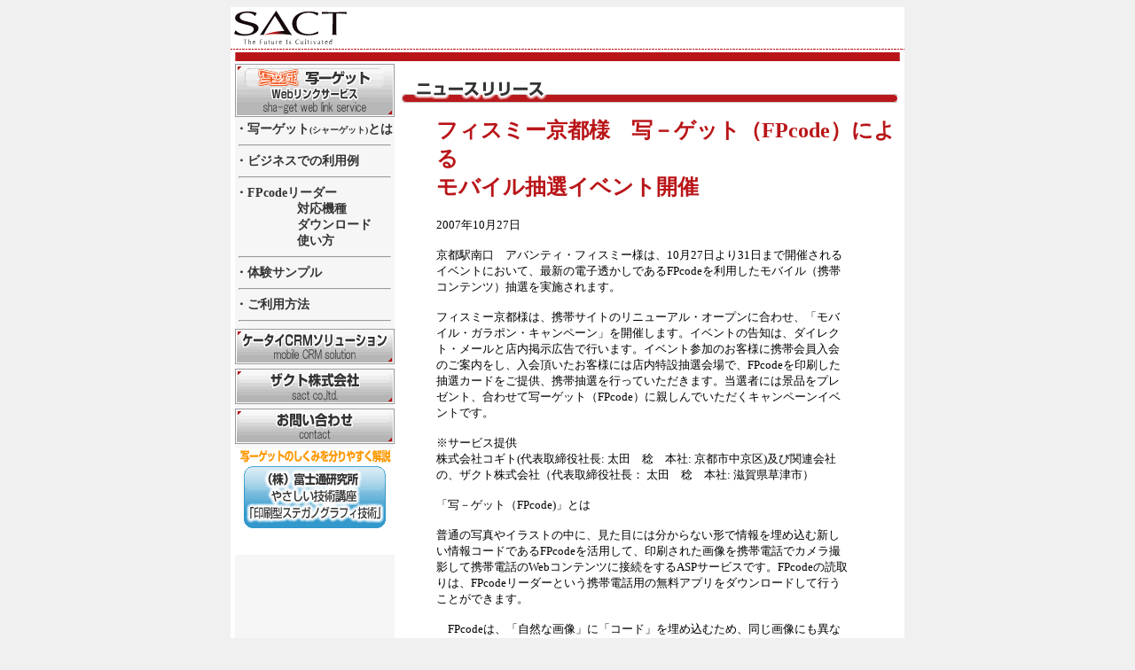

--- FILE ---
content_type: text/html
request_url: https://sact-m.co.jp/FPcode/news/20071027.html
body_size: 10361
content:
<!DOCTYPE HTML PUBLIC "-//W3C//DTD HTML 4.01 Transitional//EN"
"http://www.w3.org/TR/html4/loose.dtd">
<html>
<head>


<meta http-equiv="Content-Type" content="text/html; charset=shift_jis">
<meta http-equiv="Content-Script-Type" content="text/javascript">
<meta http-equiv="Content-Style-Type" content="text/css">
<title>News Release 2007-10-27</title>
<meta content="Copyright 2005 - 2007 SACT" name="copyright">
<meta name="description" content="写ーゲットのご説明です">
<meta name="Keywords" content="FPcode,クロスメディア,ザクト,写ーゲット,シャーゲット,FPコード,CRM,WEBリンク,電子透かし">
<meta name="verify-v1" content="iWjzk0lIrcQ5ufcar/8YwPdJ8bnRRJZxEZgN7PpJKUI=">
<meta content="INDEX,FOLLOW" name="robots">


<script language="JavaScript" type="text/JavaScript">
<!--
function MM_preloadImages() { //v3.0
  var d=document; if(d.images){ if(!d.MM_p) d.MM_p=new Array();
    var i,j=d.MM_p.length,a=MM_preloadImages.arguments; for(i=0; i<a.length; i++)
    if (a[i].indexOf("#")!=0){ d.MM_p[j]=new Image; d.MM_p[j++].src=a[i];}}
}

function MM_swapImgRestore() { //v3.0
  var i,x,a=document.MM_sr; for(i=0;a&&i<a.length&&(x=a[i])&&x.oSrc;i++) x.src=x.oSrc;
}

function MM_findObj(n, d) { //v4.01
  var p,i,x;  if(!d) d=document; if((p=n.indexOf("?"))>0&&parent.frames.length) {
    d=parent.frames[n.substring(p+1)].document; n=n.substring(0,p);}
  if(!(x=d[n])&&d.all) x=d.all[n]; for (i=0;!x&&i<d.forms.length;i++) x=d.forms[i][n];
  for(i=0;!x&&d.layers&&i<d.layers.length;i++) x=MM_findObj(n,d.layers[i].document);
  if(!x && d.getElementById) x=d.getElementById(n); return x;
}

function MM_swapImage() { //v3.0
  var i,j=0,x,a=MM_swapImage.arguments; document.MM_sr=new Array; for(i=0;i<(a.length-2);i+=3)
   if ((x=MM_findObj(a[i]))!=null){document.MM_sr[j++]=x; if(!x.oSrc) x.oSrc=x.src; x.src=a[i+2];}
}
//-->
</script>
<style type="text/css">
<!--
.style2 {font-size: 10px}
body {
	background-color: #F0F0F0;
}
.style4 {	font-size: 14px;
	font-weight: bold;
	color: #333333;
}
.style5 {color: #333333}
a:link {
	color: #333333;
	text-decoration: none;
}
a:visited {
	text-decoration: none;
	color: #333333;
}
a:hover {
	text-decoration: underline;
	color: #666666;
}
a:active {
	text-decoration: none;
	color: #666666;
}
.style15 {font-size: 12px; color: #333333; }
.style16 {
	font-size: 14px;
	font-weight: bold;
}
.style20 {font-size: 10pt}
.style22 {
	font-size: 24px;
	color: #B91518;
	font-weight: bold;
}
.style23 {font-size: 14px}
.style24 {color: #333333; font-size: 10pt; }
.i { margin-left: 5em;
	font-size: 14px;
	font-weight: bold;
	color: #333333;
}
-->
</style>
</head><body onLoad="MM_preloadImages('../../../images/b_sha-get_f2.gif','../../../images/b_mobilecrm_f2.gif','../../../images/b_about_f2.gif','../../../images/b_contact_f2.gif')">

<div align="center">
  <table width="760" border="0" cellpadding="0" cellspacing="0" bgcolor="#FFFFFF">
    <tr>
      <td align="left"><a href="../../../index.html"><img src="../../images/sact_logo01.gif" border="0"></a></td>
    </tr>
    <tr>
      <td align="center"><img src="../../images/kei01.gif" width="760" height="1"></td>
    </tr>
    <tr>
      <td align="center"><img src="../../images/02bar01.gif" width="760" height="16"></td>
    </tr>
    <tr>
      <td align="center"><table width="720" border="0" cellpadding="0" cellspacing="0">
        <tr>
          <td width="143" align="left" valign="top" bgcolor="F6F6F6"><table border="0" cellspacing="0" cellpadding="0">
            <tr>
              <td><a href="../../../sha-get.html" onMouseOver="MM_swapImage('Image111','','../../../images/b_sha-get_f2.gif',1)" onMouseOut="MM_swapImgRestore()"><img src="../../images/b_sha-get.gif" name="Image111" width="180" height="65" border="0" id="Image1"><br>
                </a><span class="style5"><span class="style4"><a href="../../../sha-get.html">・写ーゲット<span class="style2">(シャーゲット)</span>とは</a></span><br>
                </span>
                <hr align="center" width="170">
                <span class="style4"><span class="style5"><a href="../../../sha_biz_index.html">・ビジネスでの利用例</a></span></span>
                <hr align="center" width="170">

                    <span class="style4">・FPcodeリーダー</span><br>

						<span class="i"><a href="../../../sha_device.html">対応機種</a></span>
                        <span class="i"><a href="../../../sha_download.html">ダウンロード</a></span>
                        <span class="i"><a href="../../../sha_instruction.html">使い方</a></span>

                        <hr align="center" width="170">
                        <span class="style4"><a href="../../../sha_sample.html">・体験サンプル</a></span>
                        <hr align="center" width="170">
                        <span class="style4"><a href="../../../use_terms.html">・ご利用方法</a></span>

                <hr align="center" width="170">
                <a href="../../../mc.html" onMouseOver="MM_swapImage('Image211','','../../../images/b_mobilecrm_f2.gif',1)" onMouseOut="MM_swapImgRestore()"><img src="../../images/b_mobilecrm.gif" name="Image211" width="180" height="45" border="0" id="Image2"></a><br>
                <a href="../../../aboutus.html" onMouseOver="MM_swapImage('Image311','','../../../images/b_about_f2.gif',1)" onMouseOut="MM_swapImgRestore()"><img src="../../images/b_about.gif" name="Image311" width="180" height="45" border="0" id="Image3"></a><br>
                <a href="../../../contact.html" onMouseOver="MM_swapImage('Image411','','../../../images/b_contact_f2.gif',1)" onMouseOut="MM_swapImgRestore()"><img src="../../images/b_contact.gif" name="Image411" width="180" height="45" border="0" id="Image4"><br>
                </a></td>
            </tr>
            <tr>
              <td align="center"><a href="http://jp.fujitsu.com/group/labs/techinfo/techguide/list/steganography.html" target="_blank"><img src="../../images/sha-get_stegano.gif" width="180" height="120" border="0"><br>
              </a></td>
            </tr>
          </table></td>
          <td width="10">&nbsp;</td>
          <td valign="top"><table border="0" cellspacing="0" cellpadding="3">
            <tr>
              <td align="left"><img src="../../images/sg_title_news_pressrelease.gif" width="560" height="50"></td>
            </tr>
            <tr>
              <td align="left">              <table width="0" border="0" cellspacing="0" cellpadding="0">
                <tr>
                  <td><img src="../../images/item_pre_txt01_clear01.gif" width="40" height="40"></td>
                    <td><span class="style22">フィスミー京都様　写－ゲット（FPcode）による<br>モバイル抽選イベント開催</span></td>
                </tr>
                <tr>
                  <td>&nbsp;</td>
                  <td class="style15">&nbsp;</td>
                </tr>
                <tr>
                  <td>&nbsp;</td>
                  <td><table width="0" border="0" cellspacing="0" cellpadding="0">
                    <tr>
                      <td width="467" colspan="3" class="style20">
                          2007年10月27日<br>
<br>

京都駅南口　アバンティ・フィスミー様は、10月27日より31日まで開催されるイベントにおいて、最新の電子透かしであるFPcodeを利用したモバイル（携帯コンテンツ）抽選を実施されます。<br>
<br>
フィスミー京都様は、携帯サイトのリニューアル・オープンに合わせ、「モバイル・ガラポン・キャンペーン」を開催します。イベントの告知は、ダイレクト・メールと店内掲示広告で行います。イベント参加のお客様に携帯会員入会のご案内をし、入会頂いたお客様には店内特設抽選会場で、FPcodeを印刷した抽選カードをご提供、携帯抽選を行っていただきます。当選者には景品をプレゼント、合わせて写ーゲット（FPcode）に親しんでいただくキャンペーンイベントです。<br>
<br>
※サービス提供<br>
株式会社コギト(代表取締役社長: 太田　稔　本社: 京都市中京区)及び関連会社の、ザクト株式会社（代表取締役社長： 太田　稔　本社: 滋賀県草津市）<br>
<br>
「写－ゲット（FPcode)」とは<br>
<br>
普通の写真やイラストの中に、見た目には分からない形で情報を埋め込む新しい情報コードであるFPcodeを活用して、印刷された画像を携帯電話でカメラ撮影して携帯電話のWebコンテンツに接続をするASPサービスです。FPcodeの読取りは、FPcodeリーダーという携帯電話用の無料アプリをダウンロードして行うことができます。<br>
<br>
　FPcodeは、「自然な画像」に「コード」を埋め込むため、同じ画像にも異なるコードを埋め込めるのが特徴です。見た目にはまったく同一の画像ながら、接続する情報を変えることができます。つまり、良く似た画像を区別することはもちろん、利用シーンに合わせ、同じ画像でも明確な区別による使い分けができます。印刷物と携帯とのクロスメディアによるソリューションビジネスの利用には、今後欠かすことのできない特性と成り得るでしょう。<br>
<br>
「写－ゲット」は既に新聞やフリーペーパー、外食チェーンの販促印刷物、電子おみくじなどでの実用化が始まっており、今後の利用拡大が期待されています。<br>
<br>
※　FPcodeは富士通株式会社の登録商標です。<br>
※　ザクト株式会社は富士通とのFPcodeのライセンス契約により「写－ゲット」を運用いたしております。<br>


                                                <p>[ 本件に関するお問合せ先 ]<br>
                                                <p>ザクト株式会社<br>〒604-8155　京都市中京区占出山町311 アニマート錦6F<br>
 
                                                  担当：臼井　伸介<br>
                                                  TEL:075-255-9800<br>
                                                  FAX:075-255-9802<br>
                                                  e-mail : info@sact-m.co.jp</p>
                              </td>
                    </tr>
                    <tr>
                      <td colspan="3">&nbsp;</td>
                    </tr>
                  </table>                    </td>
                </tr>
              </table>
              </td>
            </tr>
            <tr>
              <td align="left">&nbsp;</td>
            </tr>
          </table></td>
        </tr>
      </table></td>
    </tr>
    <tr>
      <td align="center">&nbsp;</td>
    </tr>
    <tr>
      <td align="center"><img src="../../images/top_endline01.gif" width="720" height="8"></td>
    </tr>
    <tr>
      <td align="center"><table border="0" cellspacing="0" cellpadding="5">
        <tr>
          <td><span class="style2">Copyright (C) 2005 Sact Co., Ltd. All Rights Reserved.</span></td>
        </tr>
      </table></td>
    </tr>
  </table>
</div>



</body>
</html>
